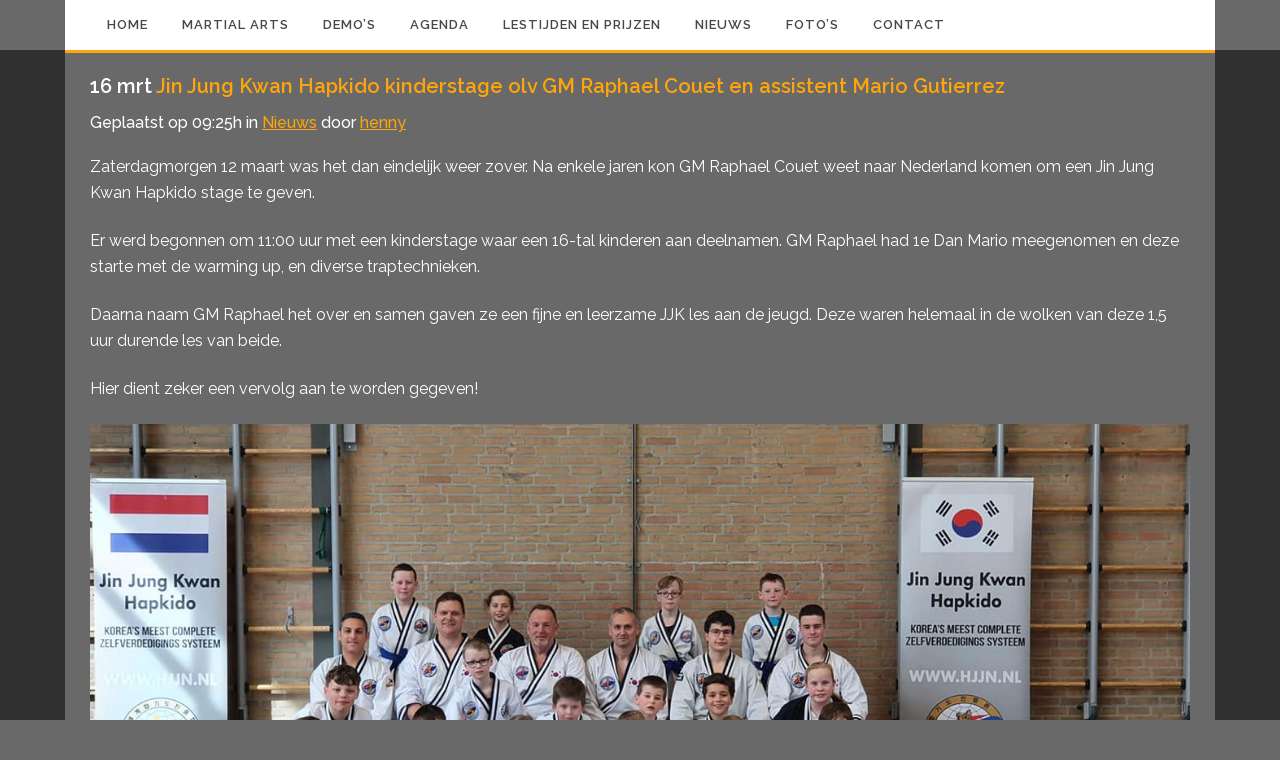

--- FILE ---
content_type: text/html; charset=UTF-8
request_url: https://www.hwarang-yangban.com/nieuws/jin-jung-kwan-hapkido-kinderstage-olv-gm-raphael-couet-en-assistent-mario-gutierrez/
body_size: 10329
content:
<!DOCTYPE html>
<html lang="nl">
<head>
	<meta charset="UTF-8" />
	
	<title>Jin Jung Kwan Hapkido kinderstage olv GM Raphael Couet en assistent Mario Gutierrez | Hwarang-Yangban</title>

	
			
						<meta name="viewport" content="width=device-width,initial-scale=1,user-scalable=no">
		
	<link rel="profile" href="http://gmpg.org/xfn/11" />
	<link rel="pingback" href="https://www.hwarang-yangban.com/xmlrpc.php" />
            <link rel="shortcut icon" type="image/x-icon" href="">
        <link rel="apple-touch-icon" href=""/>
    	<link href='//fonts.googleapis.com/css?family=Raleway:100,200,300,400,500,600,700,800,900,300italic,400italic,700italic' rel='stylesheet' type='text/css'>
<script type="application/javascript">var QodeAjaxUrl = "https://www.hwarang-yangban.com/wp-admin/admin-ajax.php"</script>
<!-- This site is optimized with the Yoast SEO plugin v12.3 - https://yoast.com/wordpress/plugins/seo/ -->
<meta name="robots" content="max-snippet:-1, max-image-preview:large, max-video-preview:-1"/>
<link rel="canonical" href="https://www.hwarang-yangban.com/nieuws/jin-jung-kwan-hapkido-kinderstage-olv-gm-raphael-couet-en-assistent-mario-gutierrez/" />
<meta property="og:locale" content="nl_NL" />
<meta property="og:type" content="article" />
<meta property="og:title" content="Jin Jung Kwan Hapkido kinderstage olv GM Raphael Couet en assistent Mario Gutierrez | Hwarang-Yangban" />
<meta property="og:description" content="Zaterdagmorgen 12 maart was het dan eindelijk weer zover. Na enkele jaren kon GM Raphael Couet weet naar Nederland komen om een Jin Jung Kwan Hapkido stage te geven. Er werd begonnen om 11:00 uur met een kinderstage waar een 16-tal kinderen aan deelnamen. GM..." />
<meta property="og:url" content="https://www.hwarang-yangban.com/nieuws/jin-jung-kwan-hapkido-kinderstage-olv-gm-raphael-couet-en-assistent-mario-gutierrez/" />
<meta property="og:site_name" content="Hwarang-Yangban" />
<meta property="article:section" content="Nieuws" />
<meta property="article:published_time" content="2022-03-16T08:25:07+00:00" />
<meta property="og:image" content="https://www.hwarang-yangban.com/wp-content/uploads/Stage-GM-Raphael-maart-2022-kinderen.jpg" />
<meta property="og:image:secure_url" content="https://www.hwarang-yangban.com/wp-content/uploads/Stage-GM-Raphael-maart-2022-kinderen.jpg" />
<meta name="twitter:card" content="summary_large_image" />
<meta name="twitter:description" content="Zaterdagmorgen 12 maart was het dan eindelijk weer zover. Na enkele jaren kon GM Raphael Couet weet naar Nederland komen om een Jin Jung Kwan Hapkido stage te geven. Er werd begonnen om 11:00 uur met een kinderstage waar een 16-tal kinderen aan deelnamen. GM..." />
<meta name="twitter:title" content="Jin Jung Kwan Hapkido kinderstage olv GM Raphael Couet en assistent Mario Gutierrez | Hwarang-Yangban" />
<meta name="twitter:image" content="https://www.hwarang-yangban.com/wp-content/uploads/Stage-GM-Raphael-maart-2022-kinderen.jpg" />
<script type='application/ld+json' class='yoast-schema-graph yoast-schema-graph--main'>{"@context":"https://schema.org","@graph":[{"@type":"WebSite","@id":"https://www.hwarang-yangban.com/#website","url":"https://www.hwarang-yangban.com/","name":"Hwarang-Yangban","potentialAction":{"@type":"SearchAction","target":"https://www.hwarang-yangban.com/?s={search_term_string}","query-input":"required name=search_term_string"}},{"@type":"ImageObject","@id":"https://www.hwarang-yangban.com/nieuws/jin-jung-kwan-hapkido-kinderstage-olv-gm-raphael-couet-en-assistent-mario-gutierrez/#primaryimage","url":"https://www.hwarang-yangban.com/wp-content/uploads/Stage-GM-Raphael-maart-2022-kinderen.jpg","width":1352,"height":640},{"@type":"WebPage","@id":"https://www.hwarang-yangban.com/nieuws/jin-jung-kwan-hapkido-kinderstage-olv-gm-raphael-couet-en-assistent-mario-gutierrez/#webpage","url":"https://www.hwarang-yangban.com/nieuws/jin-jung-kwan-hapkido-kinderstage-olv-gm-raphael-couet-en-assistent-mario-gutierrez/","inLanguage":"nl","name":"Jin Jung Kwan Hapkido kinderstage olv GM Raphael Couet en assistent Mario Gutierrez | Hwarang-Yangban","isPartOf":{"@id":"https://www.hwarang-yangban.com/#website"},"primaryImageOfPage":{"@id":"https://www.hwarang-yangban.com/nieuws/jin-jung-kwan-hapkido-kinderstage-olv-gm-raphael-couet-en-assistent-mario-gutierrez/#primaryimage"},"datePublished":"2022-03-16T08:25:07+00:00","dateModified":"2022-03-16T08:25:07+00:00","author":{"@id":"https://www.hwarang-yangban.com/#/schema/person/0e59137abb44d27e22f3a64e1aa4b515"}},{"@type":["Person"],"@id":"https://www.hwarang-yangban.com/#/schema/person/0e59137abb44d27e22f3a64e1aa4b515","name":"henny","image":{"@type":"ImageObject","@id":"https://www.hwarang-yangban.com/#authorlogo","url":"https://secure.gravatar.com/avatar/9be0dcec555581845bc46d5493370a95?s=96&d=mm&r=g","caption":"henny"},"sameAs":[]}]}</script>
<!-- / Yoast SEO plugin. -->

<link rel='dns-prefetch' href='//s.w.org' />
<link rel="alternate" type="application/rss+xml" title="Hwarang-Yangban &raquo; Feed" href="https://www.hwarang-yangban.com/feed/" />
<link rel="alternate" type="application/rss+xml" title="Hwarang-Yangban &raquo; Reactiesfeed" href="https://www.hwarang-yangban.com/comments/feed/" />
		<!-- This site uses the Google Analytics by MonsterInsights plugin v8.10.1 - Using Analytics tracking - https://www.monsterinsights.com/ -->
							<script
				src="//www.googletagmanager.com/gtag/js?id=G-SXMCZBSG39"  data-cfasync="false" data-wpfc-render="false" type="text/javascript" async></script>
			<script data-cfasync="false" data-wpfc-render="false" type="text/javascript">
				var mi_version = '8.10.1';
				var mi_track_user = true;
				var mi_no_track_reason = '';
				
								var disableStrs = [
										'ga-disable-G-SXMCZBSG39',
														];

				/* Function to detect opted out users */
				function __gtagTrackerIsOptedOut() {
					for (var index = 0; index < disableStrs.length; index++) {
						if (document.cookie.indexOf(disableStrs[index] + '=true') > -1) {
							return true;
						}
					}

					return false;
				}

				/* Disable tracking if the opt-out cookie exists. */
				if (__gtagTrackerIsOptedOut()) {
					for (var index = 0; index < disableStrs.length; index++) {
						window[disableStrs[index]] = true;
					}
				}

				/* Opt-out function */
				function __gtagTrackerOptout() {
					for (var index = 0; index < disableStrs.length; index++) {
						document.cookie = disableStrs[index] + '=true; expires=Thu, 31 Dec 2099 23:59:59 UTC; path=/';
						window[disableStrs[index]] = true;
					}
				}

				if ('undefined' === typeof gaOptout) {
					function gaOptout() {
						__gtagTrackerOptout();
					}
				}
								window.dataLayer = window.dataLayer || [];

				window.MonsterInsightsDualTracker = {
					helpers: {},
					trackers: {},
				};
				if (mi_track_user) {
					function __gtagDataLayer() {
						dataLayer.push(arguments);
					}

					function __gtagTracker(type, name, parameters) {
						if (!parameters) {
							parameters = {};
						}

						if (parameters.send_to) {
							__gtagDataLayer.apply(null, arguments);
							return;
						}

						if (type === 'event') {
														parameters.send_to = monsterinsights_frontend.v4_id;
							var hookName = name;
							if (typeof parameters['event_category'] !== 'undefined') {
								hookName = parameters['event_category'] + ':' + name;
							}

							if (typeof MonsterInsightsDualTracker.trackers[hookName] !== 'undefined') {
								MonsterInsightsDualTracker.trackers[hookName](parameters);
							} else {
								__gtagDataLayer('event', name, parameters);
							}
							
													} else {
							__gtagDataLayer.apply(null, arguments);
						}
					}

					__gtagTracker('js', new Date());
					__gtagTracker('set', {
						'developer_id.dZGIzZG': true,
											});
										__gtagTracker('config', 'G-SXMCZBSG39', {"forceSSL":"true","anonymize_ip":"true","link_attribution":"true"} );
															window.gtag = __gtagTracker;										(function () {
						/* https://developers.google.com/analytics/devguides/collection/analyticsjs/ */
						/* ga and __gaTracker compatibility shim. */
						var noopfn = function () {
							return null;
						};
						var newtracker = function () {
							return new Tracker();
						};
						var Tracker = function () {
							return null;
						};
						var p = Tracker.prototype;
						p.get = noopfn;
						p.set = noopfn;
						p.send = function () {
							var args = Array.prototype.slice.call(arguments);
							args.unshift('send');
							__gaTracker.apply(null, args);
						};
						var __gaTracker = function () {
							var len = arguments.length;
							if (len === 0) {
								return;
							}
							var f = arguments[len - 1];
							if (typeof f !== 'object' || f === null || typeof f.hitCallback !== 'function') {
								if ('send' === arguments[0]) {
									var hitConverted, hitObject = false, action;
									if ('event' === arguments[1]) {
										if ('undefined' !== typeof arguments[3]) {
											hitObject = {
												'eventAction': arguments[3],
												'eventCategory': arguments[2],
												'eventLabel': arguments[4],
												'value': arguments[5] ? arguments[5] : 1,
											}
										}
									}
									if ('pageview' === arguments[1]) {
										if ('undefined' !== typeof arguments[2]) {
											hitObject = {
												'eventAction': 'page_view',
												'page_path': arguments[2],
											}
										}
									}
									if (typeof arguments[2] === 'object') {
										hitObject = arguments[2];
									}
									if (typeof arguments[5] === 'object') {
										Object.assign(hitObject, arguments[5]);
									}
									if ('undefined' !== typeof arguments[1].hitType) {
										hitObject = arguments[1];
										if ('pageview' === hitObject.hitType) {
											hitObject.eventAction = 'page_view';
										}
									}
									if (hitObject) {
										action = 'timing' === arguments[1].hitType ? 'timing_complete' : hitObject.eventAction;
										hitConverted = mapArgs(hitObject);
										__gtagTracker('event', action, hitConverted);
									}
								}
								return;
							}

							function mapArgs(args) {
								var arg, hit = {};
								var gaMap = {
									'eventCategory': 'event_category',
									'eventAction': 'event_action',
									'eventLabel': 'event_label',
									'eventValue': 'event_value',
									'nonInteraction': 'non_interaction',
									'timingCategory': 'event_category',
									'timingVar': 'name',
									'timingValue': 'value',
									'timingLabel': 'event_label',
									'page': 'page_path',
									'location': 'page_location',
									'title': 'page_title',
								};
								for (arg in args) {
																		if (!(!args.hasOwnProperty(arg) || !gaMap.hasOwnProperty(arg))) {
										hit[gaMap[arg]] = args[arg];
									} else {
										hit[arg] = args[arg];
									}
								}
								return hit;
							}

							try {
								f.hitCallback();
							} catch (ex) {
							}
						};
						__gaTracker.create = newtracker;
						__gaTracker.getByName = newtracker;
						__gaTracker.getAll = function () {
							return [];
						};
						__gaTracker.remove = noopfn;
						__gaTracker.loaded = true;
						window['__gaTracker'] = __gaTracker;
					})();
									} else {
										console.log("");
					(function () {
						function __gtagTracker() {
							return null;
						}

						window['__gtagTracker'] = __gtagTracker;
						window['gtag'] = __gtagTracker;
					})();
									}
			</script>
				<!-- / Google Analytics by MonsterInsights -->
				<script type="text/javascript">
			window._wpemojiSettings = {"baseUrl":"https:\/\/s.w.org\/images\/core\/emoji\/11\/72x72\/","ext":".png","svgUrl":"https:\/\/s.w.org\/images\/core\/emoji\/11\/svg\/","svgExt":".svg","source":{"concatemoji":"https:\/\/www.hwarang-yangban.com\/wp-includes\/js\/wp-emoji-release.min.js?ver=4.9.28"}};
			!function(e,a,t){var n,r,o,i=a.createElement("canvas"),p=i.getContext&&i.getContext("2d");function s(e,t){var a=String.fromCharCode;p.clearRect(0,0,i.width,i.height),p.fillText(a.apply(this,e),0,0);e=i.toDataURL();return p.clearRect(0,0,i.width,i.height),p.fillText(a.apply(this,t),0,0),e===i.toDataURL()}function c(e){var t=a.createElement("script");t.src=e,t.defer=t.type="text/javascript",a.getElementsByTagName("head")[0].appendChild(t)}for(o=Array("flag","emoji"),t.supports={everything:!0,everythingExceptFlag:!0},r=0;r<o.length;r++)t.supports[o[r]]=function(e){if(!p||!p.fillText)return!1;switch(p.textBaseline="top",p.font="600 32px Arial",e){case"flag":return s([55356,56826,55356,56819],[55356,56826,8203,55356,56819])?!1:!s([55356,57332,56128,56423,56128,56418,56128,56421,56128,56430,56128,56423,56128,56447],[55356,57332,8203,56128,56423,8203,56128,56418,8203,56128,56421,8203,56128,56430,8203,56128,56423,8203,56128,56447]);case"emoji":return!s([55358,56760,9792,65039],[55358,56760,8203,9792,65039])}return!1}(o[r]),t.supports.everything=t.supports.everything&&t.supports[o[r]],"flag"!==o[r]&&(t.supports.everythingExceptFlag=t.supports.everythingExceptFlag&&t.supports[o[r]]);t.supports.everythingExceptFlag=t.supports.everythingExceptFlag&&!t.supports.flag,t.DOMReady=!1,t.readyCallback=function(){t.DOMReady=!0},t.supports.everything||(n=function(){t.readyCallback()},a.addEventListener?(a.addEventListener("DOMContentLoaded",n,!1),e.addEventListener("load",n,!1)):(e.attachEvent("onload",n),a.attachEvent("onreadystatechange",function(){"complete"===a.readyState&&t.readyCallback()})),(n=t.source||{}).concatemoji?c(n.concatemoji):n.wpemoji&&n.twemoji&&(c(n.twemoji),c(n.wpemoji)))}(window,document,window._wpemojiSettings);
		</script>
		<style type="text/css">
img.wp-smiley,
img.emoji {
	display: inline !important;
	border: none !important;
	box-shadow: none !important;
	height: 1em !important;
	width: 1em !important;
	margin: 0 .07em !important;
	vertical-align: -0.1em !important;
	background: none !important;
	padding: 0 !important;
}
</style>
<link rel='stylesheet' id='contact-form-7-css'  href='https://www.hwarang-yangban.com/wp-content/plugins/contact-form-7/includes/css/styles.css?ver=5.1.9' type='text/css' media='all' />
<link rel='stylesheet' id='rs-plugin-settings-css'  href='https://www.hwarang-yangban.com/wp-content/plugins/revslider/public/assets/css/settings.css?ver=5.4.8' type='text/css' media='all' />
<style id='rs-plugin-settings-inline-css' type='text/css'>
#rs-demo-id {}
</style>
<link rel='stylesheet' id='sidebar-login-css'  href='https://www.hwarang-yangban.com/wp-content/plugins/sidebar-login/assets/css/sidebar-login.css?ver=2.7.3' type='text/css' media='all' />
<link rel='stylesheet' id='default_style-css'  href='https://www.hwarang-yangban.com/wp-content/themes/hwarang/style.css?ver=4.9.28' type='text/css' media='all' />
<link rel='stylesheet' id='qode_font_awesome-css'  href='https://www.hwarang-yangban.com/wp-content/themes/hwarang/css/font-awesome/css/font-awesome.min.css?ver=4.9.28' type='text/css' media='all' />
<link rel='stylesheet' id='qode_font_elegant-css'  href='https://www.hwarang-yangban.com/wp-content/themes/hwarang/css/elegant-icons/style.min.css?ver=4.9.28' type='text/css' media='all' />
<link rel='stylesheet' id='qode_linea_icons-css'  href='https://www.hwarang-yangban.com/wp-content/themes/hwarang/css/linea-icons/style.css?ver=4.9.28' type='text/css' media='all' />
<link rel='stylesheet' id='qode_dripicons-css'  href='https://www.hwarang-yangban.com/wp-content/themes/hwarang/css/dripicons/dripicons.css?ver=4.9.28' type='text/css' media='all' />
<link rel='stylesheet' id='stylesheet-css'  href='https://www.hwarang-yangban.com/wp-content/themes/hwarang/css/stylesheet.min.css?ver=4.9.28' type='text/css' media='all' />
<style id='stylesheet-inline-css' type='text/css'>
   .postid-5707.disabled_footer_top .footer_top_holder, .postid-5707.disabled_footer_bottom .footer_bottom_holder { display: none;}


</style>
<link rel='stylesheet' id='qode_print-css'  href='https://www.hwarang-yangban.com/wp-content/themes/hwarang/css/print.css?ver=4.9.28' type='text/css' media='all' />
<link rel='stylesheet' id='mac_stylesheet-css'  href='https://www.hwarang-yangban.com/wp-content/themes/hwarang/css/mac_stylesheet.css?ver=4.9.28' type='text/css' media='all' />
<link rel='stylesheet' id='webkit-css'  href='https://www.hwarang-yangban.com/wp-content/themes/hwarang/css/webkit_stylesheet.css?ver=4.9.28' type='text/css' media='all' />
<link rel='stylesheet' id='style_dynamic-css'  href='https://www.hwarang-yangban.com/wp-content/themes/hwarang/css/style_dynamic.css?ver=1539603599' type='text/css' media='all' />
<link rel='stylesheet' id='responsive-css'  href='https://www.hwarang-yangban.com/wp-content/themes/hwarang/css/responsive.min.css?ver=4.9.28' type='text/css' media='all' />
<link rel='stylesheet' id='style_dynamic_responsive-css'  href='https://www.hwarang-yangban.com/wp-content/themes/hwarang/css/style_dynamic_responsive.css?ver=1539603599' type='text/css' media='all' />
<link rel='stylesheet' id='js_composer_front-css'  href='https://www.hwarang-yangban.com/wp-content/plugins/js_composer/assets/css/js_composer.min.css?ver=5.6' type='text/css' media='all' />
<link rel='stylesheet' id='custom_css-css'  href='https://www.hwarang-yangban.com/wp-content/themes/hwarang/css/custom_css.css?ver=1539603600' type='text/css' media='all' />
<link rel='stylesheet' id='childstyle-css'  href='https://www.hwarang-yangban.com/wp-content/themes/hwarang-child/style.css?ver=4.9.28' type='text/css' media='all' />
<script type='text/javascript' src='https://www.hwarang-yangban.com/wp-content/plugins/google-analytics-for-wordpress/assets/js/frontend-gtag.min.js?ver=8.10.1'></script>
<script data-cfasync="false" data-wpfc-render="false" type="text/javascript" id='monsterinsights-frontend-script-js-extra'>/* <![CDATA[ */
var monsterinsights_frontend = {"js_events_tracking":"true","download_extensions":"doc,pdf,ppt,zip,xls,docx,pptx,xlsx","inbound_paths":"[{\"path\":\"\\\/go\\\/\",\"label\":\"affiliate\"},{\"path\":\"\\\/recommend\\\/\",\"label\":\"affiliate\"}]","home_url":"https:\/\/www.hwarang-yangban.com","hash_tracking":"false","ua":"","v4_id":"G-SXMCZBSG39"};/* ]]> */
</script>
<script type='text/javascript' src='https://www.hwarang-yangban.com/wp-includes/js/jquery/jquery.js?ver=1.12.4'></script>
<script type='text/javascript' src='https://www.hwarang-yangban.com/wp-includes/js/jquery/jquery-migrate.min.js?ver=1.4.1'></script>
<script type='text/javascript' src='https://www.hwarang-yangban.com/wp-content/plugins/revslider/public/assets/js/jquery.themepunch.tools.min.js?ver=5.4.8'></script>
<script type='text/javascript' src='https://www.hwarang-yangban.com/wp-content/plugins/revslider/public/assets/js/jquery.themepunch.revolution.min.js?ver=5.4.8'></script>
<script type='text/javascript' src='https://www.hwarang-yangban.com/wp-content/plugins/sidebar-login/assets/js/jquery.blockUI.min.js?ver=2.70'></script>
<script type='text/javascript'>
/* <![CDATA[ */
var sidebar_login_params = {"ajax_url":"https:\/\/www.hwarang-yangban.com\/wp-admin\/admin-ajax.php","force_ssl_admin":"1","is_ssl":"1","i18n_username_required":"Voer uw gebruikersnaam in","i18n_password_required":"Voer uw wachtwoord in","error_class":"sidebar_login_error"};
/* ]]> */
</script>
<script type='text/javascript' src='https://www.hwarang-yangban.com/wp-content/plugins/sidebar-login/assets/js/sidebar-login.min.js?ver=2.7.3'></script>
<link rel='https://api.w.org/' href='https://www.hwarang-yangban.com/wp-json/' />
<link rel="EditURI" type="application/rsd+xml" title="RSD" href="https://www.hwarang-yangban.com/xmlrpc.php?rsd" />
<link rel="wlwmanifest" type="application/wlwmanifest+xml" href="https://www.hwarang-yangban.com/wp-includes/wlwmanifest.xml" /> 
<meta name="generator" content="WordPress 4.9.28" />
<link rel='shortlink' href='https://www.hwarang-yangban.com/?p=5707' />
<link rel="alternate" type="application/json+oembed" href="https://www.hwarang-yangban.com/wp-json/oembed/1.0/embed?url=https%3A%2F%2Fwww.hwarang-yangban.com%2Fnieuws%2Fjin-jung-kwan-hapkido-kinderstage-olv-gm-raphael-couet-en-assistent-mario-gutierrez%2F" />
<link rel="alternate" type="text/xml+oembed" href="https://www.hwarang-yangban.com/wp-json/oembed/1.0/embed?url=https%3A%2F%2Fwww.hwarang-yangban.com%2Fnieuws%2Fjin-jung-kwan-hapkido-kinderstage-olv-gm-raphael-couet-en-assistent-mario-gutierrez%2F&#038;format=xml" />
<!-- Global site tag (gtag.js) - Google Analytics -->
<script async src="https://www.googletagmanager.com/gtag/js?id=UA-15775351-9"></script>
<script>
  window.dataLayer = window.dataLayer || [];
  function gtag(){dataLayer.push(arguments);}
  gtag('js', new Date());

  gtag('config', 'UA-15775351-9', {'anonymize_ip': true });
</script><!-- <meta name="NextGEN" version="3.3.5" /> -->
<meta name="generator" content="Powered by WPBakery Page Builder - drag and drop page builder for WordPress."/>
<!--[if lte IE 9]><link rel="stylesheet" type="text/css" href="https://www.hwarang-yangban.com/wp-content/plugins/js_composer/assets/css/vc_lte_ie9.min.css" media="screen"><![endif]--><meta name="generator" content="Powered by Slider Revolution 5.4.8 - responsive, Mobile-Friendly Slider Plugin for WordPress with comfortable drag and drop interface." />
<script type="text/javascript">function setREVStartSize(e){									
						try{ e.c=jQuery(e.c);var i=jQuery(window).width(),t=9999,r=0,n=0,l=0,f=0,s=0,h=0;
							if(e.responsiveLevels&&(jQuery.each(e.responsiveLevels,function(e,f){f>i&&(t=r=f,l=e),i>f&&f>r&&(r=f,n=e)}),t>r&&(l=n)),f=e.gridheight[l]||e.gridheight[0]||e.gridheight,s=e.gridwidth[l]||e.gridwidth[0]||e.gridwidth,h=i/s,h=h>1?1:h,f=Math.round(h*f),"fullscreen"==e.sliderLayout){var u=(e.c.width(),jQuery(window).height());if(void 0!=e.fullScreenOffsetContainer){var c=e.fullScreenOffsetContainer.split(",");if (c) jQuery.each(c,function(e,i){u=jQuery(i).length>0?u-jQuery(i).outerHeight(!0):u}),e.fullScreenOffset.split("%").length>1&&void 0!=e.fullScreenOffset&&e.fullScreenOffset.length>0?u-=jQuery(window).height()*parseInt(e.fullScreenOffset,0)/100:void 0!=e.fullScreenOffset&&e.fullScreenOffset.length>0&&(u-=parseInt(e.fullScreenOffset,0))}f=u}else void 0!=e.minHeight&&f<e.minHeight&&(f=e.minHeight);e.c.closest(".rev_slider_wrapper").css({height:f})					
						}catch(d){console.log("Failure at Presize of Slider:"+d)}						
					};</script>
<noscript><style type="text/css"> .wpb_animate_when_almost_visible { opacity: 1; }</style></noscript></head>

<body class="post-template-default single single-post postid-5707 single-format-standard  boxed qode-title-hidden qode-child-theme-ver-1.0.0 qode-theme-ver-16.8 qode-theme-hwarang qode_header_in_grid wpb-js-composer js-comp-ver-5.6 vc_responsive" itemscope itemtype="http://schema.org/WebPage">


<div class="wrapper">
	<div class="wrapper_inner">

    
    <!-- Google Analytics start -->
        <!-- Google Analytics end -->

	<header class=" scroll_header_top_area  fixed scrolled_not_transparent with_border with_hover_bg_color menu_position_left page_header">
	<div class="header_inner clearfix">
				<div class="header_top_bottom_holder">
			
			<div class="header_bottom clearfix" style='' >
								<div class="container">
					<div class="container_inner clearfix">
																				<div class="header_inner_left">
																	<div class="mobile_menu_button">
		<span>
			<i class="qode_icon_font_awesome fa fa-bars " ></i>		</span>
	</div>
								<div class="logo_wrapper" >
	<div class="q_logo">
		<a itemprop="url" href="https://www.hwarang-yangban.com/" >
             <img itemprop="image" class="normal" src="https://www.hwarang-yangban.com/wp-content/themes/hwarang/img/logo.png" alt="Logo"/> 			 <img itemprop="image" class="light" src="https://www.hwarang-yangban.com/wp-content/themes/hwarang/img/logo.png" alt="Logo"/> 			 <img itemprop="image" class="dark" src="https://www.hwarang-yangban.com/wp-content/themes/hwarang/img/logo_black.png" alt="Logo"/> 			 <img itemprop="image" class="sticky" src="https://www.hwarang-yangban.com/wp-content/themes/hwarang/img/logo_black.png" alt="Logo"/> 			 <img itemprop="image" class="mobile" src="https://www.hwarang-yangban.com/wp-content/themes/hwarang/img/logo.png" alt="Logo"/> 					</a>
	</div>
	</div>															</div>
															<div class="header_inner_right">
									<div class="side_menu_button_wrapper right">
																														<div class="side_menu_button">
																																											</div>
									</div>
								</div>
							
							
							<nav class="main_menu drop_down left">
								<ul id="menu-menu-1" class=""><li id="nav-menu-item-8" class="menu-item menu-item-type-post_type menu-item-object-page menu-item-home  narrow"><a href="https://www.hwarang-yangban.com/" class=""><i class="menu_icon blank fa"></i><span>Home</span><span class="plus"></span></a></li>
<li id="nav-menu-item-515" class="menu-item menu-item-type-post_type menu-item-object-page menu-item-has-children  has_sub narrow"><a href="https://www.hwarang-yangban.com/martial-arts/" class=""><i class="menu_icon blank fa"></i><span>Martial Arts</span><span class="plus"></span></a>
<div class="second"><div class="inner"><ul>
	<li id="nav-menu-item-516" class="menu-item menu-item-type-post_type menu-item-object-page menu-item-has-children sub"><a href="https://www.hwarang-yangban.com/martial-arts/taekwondo/" class=""><i class="menu_icon blank fa"></i><span>Taekwondo</span><span class="plus"></span><i class="q_menu_arrow fa fa-angle-right"></i></a>
	<ul>
		<li id="nav-menu-item-518" class="menu-item menu-item-type-post_type menu-item-object-page "><a href="https://www.hwarang-yangban.com/martial-arts/taekwondo/" class=""><i class="menu_icon blank fa"></i><span>Wat is Taekwondo?</span><span class="plus"></span></a></li>
		<li id="nav-menu-item-517" class="menu-item menu-item-type-post_type menu-item-object-page "><a href="https://www.hwarang-yangban.com/martial-arts/taekwondo/geschiedenis/" class=""><i class="menu_icon blank fa"></i><span>Geschiedenis</span><span class="plus"></span></a></li>
		<li id="nav-menu-item-537" class="menu-item menu-item-type-post_type menu-item-object-page "><a href="https://www.hwarang-yangban.com/martial-arts/taekwondo/hoofdtrainer/" class=""><i class="menu_icon blank fa"></i><span>Hoofdtrainer</span><span class="plus"></span></a></li>
		<li id="nav-menu-item-540" class="menu-item menu-item-type-post_type menu-item-object-page "><a href="https://www.hwarang-yangban.com/martial-arts/taekwondo/assistent-trainers/" class=""><i class="menu_icon blank fa"></i><span>Assistent trainers</span><span class="plus"></span></a></li>
		<li id="nav-menu-item-547" class="menu-item menu-item-type-post_type menu-item-object-page "><a href="https://www.hwarang-yangban.com/martial-arts/taekwondo/dangraadhouder-galerij/" class=""><i class="menu_icon blank fa"></i><span>DangraadHouders</span><span class="plus"></span></a></li>
		<li id="nav-menu-item-560" class="menu-item menu-item-type-post_type menu-item-object-page "><a href="https://www.hwarang-yangban.com/martial-arts/taekwondo/wedstrijd-resultaten/" class=""><i class="menu_icon blank fa"></i><span>Wedstrijd resultaten</span><span class="plus"></span></a></li>
		<li id="nav-menu-item-563" class="menu-item menu-item-type-post_type menu-item-object-page "><a href="https://www.hwarang-yangban.com/martial-arts/taekwondo/examen-kandidaten/" class=""><i class="menu_icon blank fa"></i><span>Examen kandidaten</span><span class="plus"></span></a></li>
		<li id="nav-menu-item-575" class="menu-item menu-item-type-post_type menu-item-object-page "><a href="https://www.hwarang-yangban.com/martial-arts/taekwondo/theorie/" class=""><i class="menu_icon blank fa"></i><span>Theorie</span><span class="plus"></span></a></li>
	</ul>
</li>
	<li id="nav-menu-item-581" class="menu-item menu-item-type-post_type menu-item-object-page menu-item-has-children sub"><a href="https://www.hwarang-yangban.com/martial-arts/jin-jung-kwan-hapkido/" class=""><i class="menu_icon blank fa"></i><span>Jin Jung Kwan Hapkido</span><span class="plus"></span><i class="q_menu_arrow fa fa-angle-right"></i></a>
	<ul>
		<li id="nav-menu-item-643" class="menu-item menu-item-type-post_type menu-item-object-page "><a href="https://www.hwarang-yangban.com/martial-arts/jin-jung-kwan-hapkido/wat-is-hapkido/" class=""><i class="menu_icon blank fa"></i><span>Wat is Hapkido?</span><span class="plus"></span></a></li>
		<li id="nav-menu-item-642" class="menu-item menu-item-type-post_type menu-item-object-page "><a href="https://www.hwarang-yangban.com/martial-arts/jin-jung-kwan-hapkido/jin-jung-kwan/" class=""><i class="menu_icon blank fa"></i><span>Jin Jung Kwan</span><span class="plus"></span></a></li>
		<li id="nav-menu-item-641" class="menu-item menu-item-type-post_type menu-item-object-page "><a href="https://www.hwarang-yangban.com/martial-arts/jin-jung-kwan-hapkido/hoofdtrainer/" class=""><i class="menu_icon blank fa"></i><span>Hoofdtrainer</span><span class="plus"></span></a></li>
		<li id="nav-menu-item-640" class="menu-item menu-item-type-post_type menu-item-object-page "><a href="https://www.hwarang-yangban.com/martial-arts/jin-jung-kwan-hapkido/assistent-trainers/" class=""><i class="menu_icon blank fa"></i><span>Assistent trainers</span><span class="plus"></span></a></li>
		<li id="nav-menu-item-639" class="menu-item menu-item-type-post_type menu-item-object-page "><a href="https://www.hwarang-yangban.com/martial-arts/jin-jung-kwan-hapkido/dangraadhouder-galerij/" class=""><i class="menu_icon blank fa"></i><span>DangraadHouders</span><span class="plus"></span></a></li>
		<li id="nav-menu-item-638" class="menu-item menu-item-type-post_type menu-item-object-page "><a href="https://www.hwarang-yangban.com/martial-arts/jin-jung-kwan-hapkido/wedstrijd-resultaten/" class=""><i class="menu_icon blank fa"></i><span>Wedstrijd resultaten</span><span class="plus"></span></a></li>
		<li id="nav-menu-item-637" class="menu-item menu-item-type-post_type menu-item-object-page "><a href="https://www.hwarang-yangban.com/martial-arts/jin-jung-kwan-hapkido/examen-kandidaten/" class=""><i class="menu_icon blank fa"></i><span>Examen kandidaten</span><span class="plus"></span></a></li>
		<li id="nav-menu-item-636" class="menu-item menu-item-type-post_type menu-item-object-page "><a href="https://www.hwarang-yangban.com/martial-arts/jin-jung-kwan-hapkido/theorie-huishoudelijk-reglement/" class=""><i class="menu_icon blank fa"></i><span>Theorie &#8211; Reglement</span><span class="plus"></span></a></li>
	</ul>
</li>
	<li id="nav-menu-item-668" class="menu-item menu-item-type-post_type menu-item-object-page menu-item-has-children sub"><a href="https://www.hwarang-yangban.com/kyusho-jitsu/" class=""><i class="menu_icon blank fa"></i><span>Kyusho Jitsu</span><span class="plus"></span><i class="q_menu_arrow fa fa-angle-right"></i></a>
	<ul>
		<li id="nav-menu-item-671" class="menu-item menu-item-type-post_type menu-item-object-page "><a href="https://www.hwarang-yangban.com/kyusho-jitsu/wat-is-kyusho/" class=""><i class="menu_icon blank fa"></i><span>Wat is Kyusho?</span><span class="plus"></span></a></li>
		<li id="nav-menu-item-669" class="menu-item menu-item-type-post_type menu-item-object-page "><a href="https://www.hwarang-yangban.com/kyusho-jitsu/hoofdtrainer/" class=""><i class="menu_icon blank fa"></i><span>Hoofdtrainer</span><span class="plus"></span></a></li>
		<li id="nav-menu-item-670" class="menu-item menu-item-type-post_type menu-item-object-page "><a href="https://www.hwarang-yangban.com/kyusho-jitsu/assistent-trainers/" class=""><i class="menu_icon blank fa"></i><span>Assistent trainers</span><span class="plus"></span></a></li>
	</ul>
</li>
</ul></div></div>
</li>
<li id="nav-menu-item-675" class="menu-item menu-item-type-custom menu-item-object-custom menu-item-has-children  has_sub narrow"><a href="#" class=""><i class="menu_icon blank fa"></i><span>Demo&#8217;s</span><span class="plus"></span></a>
<div class="second"><div class="inner"><ul>
	<li id="nav-menu-item-676" class="menu-item menu-item-type-post_type menu-item-object-page "><a href="https://www.hwarang-yangban.com/sky-is-the-limit/" class=""><i class="menu_icon blank fa"></i><span>Sky is the Limit</span><span class="plus"></span></a></li>
</ul></div></div>
</li>
<li id="nav-menu-item-683" class="menu-item menu-item-type-post_type menu-item-object-page  narrow"><a href="https://www.hwarang-yangban.com/agenda/" class=""><i class="menu_icon blank fa"></i><span>Agenda</span><span class="plus"></span></a></li>
<li id="nav-menu-item-689" class="menu-item menu-item-type-post_type menu-item-object-page  narrow"><a href="https://www.hwarang-yangban.com/lestijden-prijzen/" class=""><i class="menu_icon blank fa"></i><span>Lestijden en prijzen</span><span class="plus"></span></a></li>
<li id="nav-menu-item-67" class="menu-item menu-item-type-post_type menu-item-object-page  narrow"><a href="https://www.hwarang-yangban.com/nieuws/" class=""><i class="menu_icon blank fa"></i><span>Nieuws</span><span class="plus"></span></a></li>
<li id="nav-menu-item-484" class="menu-item menu-item-type-post_type menu-item-object-page  narrow"><a href="https://www.hwarang-yangban.com/fotos/" class=""><i class="menu_icon blank fa"></i><span>Foto&#8217;s</span><span class="plus"></span></a></li>
<li id="nav-menu-item-40" class="menu-item menu-item-type-post_type menu-item-object-page  narrow"><a href="https://www.hwarang-yangban.com/contact/" class=""><i class="menu_icon blank fa"></i><span>Contact</span><span class="plus"></span></a></li>
</ul>							</nav>
														<nav class="mobile_menu">
	<ul id="menu-menu-2" class=""><li id="mobile-menu-item-8" class="menu-item menu-item-type-post_type menu-item-object-page menu-item-home "><a href="https://www.hwarang-yangban.com/" class=""><span>Home</span></a><span class="mobile_arrow"><i class="fa fa-angle-right"></i><i class="fa fa-angle-down"></i></span></li>
<li id="mobile-menu-item-515" class="menu-item menu-item-type-post_type menu-item-object-page menu-item-has-children  has_sub"><a href="https://www.hwarang-yangban.com/martial-arts/" class=""><span>Martial Arts</span></a><span class="mobile_arrow"><i class="fa fa-angle-right"></i><i class="fa fa-angle-down"></i></span>
<ul class="sub_menu">
	<li id="mobile-menu-item-516" class="menu-item menu-item-type-post_type menu-item-object-page menu-item-has-children  has_sub"><a href="https://www.hwarang-yangban.com/martial-arts/taekwondo/" class=""><span>Taekwondo</span></a><span class="mobile_arrow"><i class="fa fa-angle-right"></i><i class="fa fa-angle-down"></i></span>
	<ul class="sub_menu">
		<li id="mobile-menu-item-518" class="menu-item menu-item-type-post_type menu-item-object-page "><a href="https://www.hwarang-yangban.com/martial-arts/taekwondo/" class=""><span>Wat is Taekwondo?</span></a><span class="mobile_arrow"><i class="fa fa-angle-right"></i><i class="fa fa-angle-down"></i></span></li>
		<li id="mobile-menu-item-517" class="menu-item menu-item-type-post_type menu-item-object-page "><a href="https://www.hwarang-yangban.com/martial-arts/taekwondo/geschiedenis/" class=""><span>Geschiedenis</span></a><span class="mobile_arrow"><i class="fa fa-angle-right"></i><i class="fa fa-angle-down"></i></span></li>
		<li id="mobile-menu-item-537" class="menu-item menu-item-type-post_type menu-item-object-page "><a href="https://www.hwarang-yangban.com/martial-arts/taekwondo/hoofdtrainer/" class=""><span>Hoofdtrainer</span></a><span class="mobile_arrow"><i class="fa fa-angle-right"></i><i class="fa fa-angle-down"></i></span></li>
		<li id="mobile-menu-item-540" class="menu-item menu-item-type-post_type menu-item-object-page "><a href="https://www.hwarang-yangban.com/martial-arts/taekwondo/assistent-trainers/" class=""><span>Assistent trainers</span></a><span class="mobile_arrow"><i class="fa fa-angle-right"></i><i class="fa fa-angle-down"></i></span></li>
		<li id="mobile-menu-item-547" class="menu-item menu-item-type-post_type menu-item-object-page "><a href="https://www.hwarang-yangban.com/martial-arts/taekwondo/dangraadhouder-galerij/" class=""><span>DangraadHouders</span></a><span class="mobile_arrow"><i class="fa fa-angle-right"></i><i class="fa fa-angle-down"></i></span></li>
		<li id="mobile-menu-item-560" class="menu-item menu-item-type-post_type menu-item-object-page "><a href="https://www.hwarang-yangban.com/martial-arts/taekwondo/wedstrijd-resultaten/" class=""><span>Wedstrijd resultaten</span></a><span class="mobile_arrow"><i class="fa fa-angle-right"></i><i class="fa fa-angle-down"></i></span></li>
		<li id="mobile-menu-item-563" class="menu-item menu-item-type-post_type menu-item-object-page "><a href="https://www.hwarang-yangban.com/martial-arts/taekwondo/examen-kandidaten/" class=""><span>Examen kandidaten</span></a><span class="mobile_arrow"><i class="fa fa-angle-right"></i><i class="fa fa-angle-down"></i></span></li>
		<li id="mobile-menu-item-575" class="menu-item menu-item-type-post_type menu-item-object-page "><a href="https://www.hwarang-yangban.com/martial-arts/taekwondo/theorie/" class=""><span>Theorie</span></a><span class="mobile_arrow"><i class="fa fa-angle-right"></i><i class="fa fa-angle-down"></i></span></li>
	</ul>
</li>
	<li id="mobile-menu-item-581" class="menu-item menu-item-type-post_type menu-item-object-page menu-item-has-children  has_sub"><a href="https://www.hwarang-yangban.com/martial-arts/jin-jung-kwan-hapkido/" class=""><span>Jin Jung Kwan Hapkido</span></a><span class="mobile_arrow"><i class="fa fa-angle-right"></i><i class="fa fa-angle-down"></i></span>
	<ul class="sub_menu">
		<li id="mobile-menu-item-643" class="menu-item menu-item-type-post_type menu-item-object-page "><a href="https://www.hwarang-yangban.com/martial-arts/jin-jung-kwan-hapkido/wat-is-hapkido/" class=""><span>Wat is Hapkido?</span></a><span class="mobile_arrow"><i class="fa fa-angle-right"></i><i class="fa fa-angle-down"></i></span></li>
		<li id="mobile-menu-item-642" class="menu-item menu-item-type-post_type menu-item-object-page "><a href="https://www.hwarang-yangban.com/martial-arts/jin-jung-kwan-hapkido/jin-jung-kwan/" class=""><span>Jin Jung Kwan</span></a><span class="mobile_arrow"><i class="fa fa-angle-right"></i><i class="fa fa-angle-down"></i></span></li>
		<li id="mobile-menu-item-641" class="menu-item menu-item-type-post_type menu-item-object-page "><a href="https://www.hwarang-yangban.com/martial-arts/jin-jung-kwan-hapkido/hoofdtrainer/" class=""><span>Hoofdtrainer</span></a><span class="mobile_arrow"><i class="fa fa-angle-right"></i><i class="fa fa-angle-down"></i></span></li>
		<li id="mobile-menu-item-640" class="menu-item menu-item-type-post_type menu-item-object-page "><a href="https://www.hwarang-yangban.com/martial-arts/jin-jung-kwan-hapkido/assistent-trainers/" class=""><span>Assistent trainers</span></a><span class="mobile_arrow"><i class="fa fa-angle-right"></i><i class="fa fa-angle-down"></i></span></li>
		<li id="mobile-menu-item-639" class="menu-item menu-item-type-post_type menu-item-object-page "><a href="https://www.hwarang-yangban.com/martial-arts/jin-jung-kwan-hapkido/dangraadhouder-galerij/" class=""><span>DangraadHouders</span></a><span class="mobile_arrow"><i class="fa fa-angle-right"></i><i class="fa fa-angle-down"></i></span></li>
		<li id="mobile-menu-item-638" class="menu-item menu-item-type-post_type menu-item-object-page "><a href="https://www.hwarang-yangban.com/martial-arts/jin-jung-kwan-hapkido/wedstrijd-resultaten/" class=""><span>Wedstrijd resultaten</span></a><span class="mobile_arrow"><i class="fa fa-angle-right"></i><i class="fa fa-angle-down"></i></span></li>
		<li id="mobile-menu-item-637" class="menu-item menu-item-type-post_type menu-item-object-page "><a href="https://www.hwarang-yangban.com/martial-arts/jin-jung-kwan-hapkido/examen-kandidaten/" class=""><span>Examen kandidaten</span></a><span class="mobile_arrow"><i class="fa fa-angle-right"></i><i class="fa fa-angle-down"></i></span></li>
		<li id="mobile-menu-item-636" class="menu-item menu-item-type-post_type menu-item-object-page "><a href="https://www.hwarang-yangban.com/martial-arts/jin-jung-kwan-hapkido/theorie-huishoudelijk-reglement/" class=""><span>Theorie &#8211; Reglement</span></a><span class="mobile_arrow"><i class="fa fa-angle-right"></i><i class="fa fa-angle-down"></i></span></li>
	</ul>
</li>
	<li id="mobile-menu-item-668" class="menu-item menu-item-type-post_type menu-item-object-page menu-item-has-children  has_sub"><a href="https://www.hwarang-yangban.com/kyusho-jitsu/" class=""><span>Kyusho Jitsu</span></a><span class="mobile_arrow"><i class="fa fa-angle-right"></i><i class="fa fa-angle-down"></i></span>
	<ul class="sub_menu">
		<li id="mobile-menu-item-671" class="menu-item menu-item-type-post_type menu-item-object-page "><a href="https://www.hwarang-yangban.com/kyusho-jitsu/wat-is-kyusho/" class=""><span>Wat is Kyusho?</span></a><span class="mobile_arrow"><i class="fa fa-angle-right"></i><i class="fa fa-angle-down"></i></span></li>
		<li id="mobile-menu-item-669" class="menu-item menu-item-type-post_type menu-item-object-page "><a href="https://www.hwarang-yangban.com/kyusho-jitsu/hoofdtrainer/" class=""><span>Hoofdtrainer</span></a><span class="mobile_arrow"><i class="fa fa-angle-right"></i><i class="fa fa-angle-down"></i></span></li>
		<li id="mobile-menu-item-670" class="menu-item menu-item-type-post_type menu-item-object-page "><a href="https://www.hwarang-yangban.com/kyusho-jitsu/assistent-trainers/" class=""><span>Assistent trainers</span></a><span class="mobile_arrow"><i class="fa fa-angle-right"></i><i class="fa fa-angle-down"></i></span></li>
	</ul>
</li>
</ul>
</li>
<li id="mobile-menu-item-675" class="menu-item menu-item-type-custom menu-item-object-custom menu-item-has-children  has_sub"><a href="#" class=""><span>Demo&#8217;s</span></a><span class="mobile_arrow"><i class="fa fa-angle-right"></i><i class="fa fa-angle-down"></i></span>
<ul class="sub_menu">
	<li id="mobile-menu-item-676" class="menu-item menu-item-type-post_type menu-item-object-page "><a href="https://www.hwarang-yangban.com/sky-is-the-limit/" class=""><span>Sky is the Limit</span></a><span class="mobile_arrow"><i class="fa fa-angle-right"></i><i class="fa fa-angle-down"></i></span></li>
</ul>
</li>
<li id="mobile-menu-item-683" class="menu-item menu-item-type-post_type menu-item-object-page "><a href="https://www.hwarang-yangban.com/agenda/" class=""><span>Agenda</span></a><span class="mobile_arrow"><i class="fa fa-angle-right"></i><i class="fa fa-angle-down"></i></span></li>
<li id="mobile-menu-item-689" class="menu-item menu-item-type-post_type menu-item-object-page "><a href="https://www.hwarang-yangban.com/lestijden-prijzen/" class=""><span>Lestijden en prijzen</span></a><span class="mobile_arrow"><i class="fa fa-angle-right"></i><i class="fa fa-angle-down"></i></span></li>
<li id="mobile-menu-item-67" class="menu-item menu-item-type-post_type menu-item-object-page "><a href="https://www.hwarang-yangban.com/nieuws/" class=""><span>Nieuws</span></a><span class="mobile_arrow"><i class="fa fa-angle-right"></i><i class="fa fa-angle-down"></i></span></li>
<li id="mobile-menu-item-484" class="menu-item menu-item-type-post_type menu-item-object-page "><a href="https://www.hwarang-yangban.com/fotos/" class=""><span>Foto&#8217;s</span></a><span class="mobile_arrow"><i class="fa fa-angle-right"></i><i class="fa fa-angle-down"></i></span></li>
<li id="mobile-menu-item-40" class="menu-item menu-item-type-post_type menu-item-object-page "><a href="https://www.hwarang-yangban.com/contact/" class=""><span>Contact</span></a><span class="mobile_arrow"><i class="fa fa-angle-right"></i><i class="fa fa-angle-down"></i></span></li>
</ul></nav>																				</div>
					</div>
									</div>
			</div>
		</div>
</header>	<a id="back_to_top" href="#">
        <span class="fa-stack">
            <i class="qode_icon_font_awesome fa fa-arrow-up " ></i>        </span>
	</a>
	
	
    
    
    <div class="content content_top_margin">
        <div class="content_inner  ">
    												<div class="container">
														<div class="container_inner default_template_holder" >
															<div class="blog_single blog_holder">
								<article id="post-5707" class="post-5707 post type-post status-publish format-standard hentry category-nieuws">
			<div class="post_content_holder">
								<div class="post_text">
					<div class="post_text_inner">
						<h2 itemprop="name" class="entry_title"><span itemprop="dateCreated" class="date entry_date updated">16 mrt<meta itemprop="interactionCount" content="UserComments: 0"/></span> Jin Jung Kwan Hapkido kinderstage olv GM Raphael Couet en assistent Mario Gutierrez</h2>
						<div class="post_info">
							<span class="time">Geplaatst op 09:25h</span>
							in <a href="https://www.hwarang-yangban.com/category/nieuws/" rel="category tag">Nieuws</a>							<span class="post_author">
								door								<a itemprop="author" class="post_author_link" href="https://www.hwarang-yangban.com/author/henny/">henny</a>
							</span>
							                                    						</div>
						<p>Zaterdagmorgen 12 maart was het dan eindelijk weer zover. Na enkele jaren kon GM Raphael Couet weet naar Nederland komen om een Jin Jung Kwan Hapkido stage te geven.</p>
<p>Er werd begonnen om 11:00 uur met een kinderstage waar een 16-tal kinderen aan deelnamen. GM Raphael had 1e Dan Mario meegenomen en deze starte met de warming up, en diverse traptechnieken.</p>
<p>Daarna naam GM Raphael het over en samen gaven ze een fijne en leerzame JJK les aan de jeugd. Deze waren helemaal in de wolken van deze 1,5 uur durende les van beide.&nbsp;</p>
<p>Hier dient zeker een vervolg aan te worden gegeven!</p>
<p><img class="alignnone size-full wp-image-5708" src="https://www.hwarang-yangban.com/wp-content/uploads/Stage-GM-Raphael-maart-2022-kinderen.jpg" alt="" width="1352" height="640" srcset="https://www.hwarang-yangban.com/wp-content/uploads/Stage-GM-Raphael-maart-2022-kinderen.jpg 1352w, https://www.hwarang-yangban.com/wp-content/uploads/Stage-GM-Raphael-maart-2022-kinderen-300x142.jpg 300w, https://www.hwarang-yangban.com/wp-content/uploads/Stage-GM-Raphael-maart-2022-kinderen-768x364.jpg 768w, https://www.hwarang-yangban.com/wp-content/uploads/Stage-GM-Raphael-maart-2022-kinderen-1024x485.jpg 1024w, https://www.hwarang-yangban.com/wp-content/uploads/Stage-GM-Raphael-maart-2022-kinderen-700x331.jpg 700w" sizes="(max-width: 1352px) 100vw, 1352px" />&nbsp;</p>
<p>&nbsp;</p>
					</div>
				</div>
			</div>
		
	    	</article>													<br/><br/>						                        </div>

                    					</div>
                                 </div>
	


		
	</div>
</div>



	<footer >
		<div class="footer_inner clearfix">
				<div class="footer_top_holder">
            			<div class="footer_top">
								<div class="container">
					<div class="container_inner">
																	<div class="four_columns clearfix">
								<div class="column1 footer_col1">
									<div class="column_inner">
																			</div>
								</div>
								<div class="column2 footer_col2">
									<div class="column_inner">
																			</div>
								</div>
								<div class="column3 footer_col3">
									<div class="column_inner">
																			</div>
								</div>
								<div class="column4 footer_col4">
									<div class="column_inner">
																			</div>
								</div>
							</div>
															</div>
				</div>
							</div>
					</div>
							<div class="footer_bottom_holder">
                									<div class="footer_bottom">
							<div class="textwidget"><p>Copyright © 2018 | Hwarang-Yangban | Privacyverklaring</p>
</div>
					</div>
								</div>
				</div>
	</footer>
		
</div>
</div>
<!-- ngg_resource_manager_marker --><script type='text/javascript'>
/* <![CDATA[ */
var wpcf7 = {"apiSettings":{"root":"https:\/\/www.hwarang-yangban.com\/wp-json\/contact-form-7\/v1","namespace":"contact-form-7\/v1"}};
/* ]]> */
</script>
<script type='text/javascript' src='https://www.hwarang-yangban.com/wp-content/plugins/contact-form-7/includes/js/scripts.js?ver=5.1.9'></script>
<script type='text/javascript'>
/* <![CDATA[ */
var qodeLike = {"ajaxurl":"https:\/\/www.hwarang-yangban.com\/wp-admin\/admin-ajax.php"};
/* ]]> */
</script>
<script type='text/javascript' src='https://www.hwarang-yangban.com/wp-content/themes/hwarang/js/plugins/qode-like.min.js?ver=4.9.28'></script>
<script type='text/javascript' src='https://www.hwarang-yangban.com/wp-includes/js/jquery/ui/core.min.js?ver=1.11.4'></script>
<script type='text/javascript' src='https://www.hwarang-yangban.com/wp-includes/js/jquery/ui/widget.min.js?ver=1.11.4'></script>
<script type='text/javascript' src='https://www.hwarang-yangban.com/wp-includes/js/jquery/ui/accordion.min.js?ver=1.11.4'></script>
<script type='text/javascript' src='https://www.hwarang-yangban.com/wp-includes/js/jquery/ui/position.min.js?ver=1.11.4'></script>
<script type='text/javascript' src='https://www.hwarang-yangban.com/wp-includes/js/jquery/ui/menu.min.js?ver=1.11.4'></script>
<script type='text/javascript' src='https://www.hwarang-yangban.com/wp-includes/js/wp-a11y.min.js?ver=4.9.28'></script>
<script type='text/javascript'>
/* <![CDATA[ */
var uiAutocompleteL10n = {"noResults":"Niets gevonden.","oneResult":"\u00c9\u00e9n resultaat gevonden. Gebruik de omhoog\/omlaag-pijlen op je toetsenbord om te navigeren.","manyResults":"%d resultaten gevonden. Gebruik de omhoog\/omlaag-pijltoetsen om te navigeren.","itemSelected":"Item geselecteerd."};
/* ]]> */
</script>
<script type='text/javascript' src='https://www.hwarang-yangban.com/wp-includes/js/jquery/ui/autocomplete.min.js?ver=1.11.4'></script>
<script type='text/javascript' src='https://www.hwarang-yangban.com/wp-includes/js/jquery/ui/button.min.js?ver=1.11.4'></script>
<script type='text/javascript' src='https://www.hwarang-yangban.com/wp-includes/js/jquery/ui/datepicker.min.js?ver=1.11.4'></script>
<script type='text/javascript'>
jQuery(document).ready(function(jQuery){jQuery.datepicker.setDefaults({"closeText":"Sluiten","currentText":"Vandaag","monthNames":["januari","februari","maart","april","mei","juni","juli","augustus","september","oktober","november","december"],"monthNamesShort":["jan","feb","mrt","apr","mei","jun","jul","aug","sep","okt","nov","dec"],"nextText":"Volgende","prevText":"Vorige","dayNames":["zondag","maandag","dinsdag","woensdag","donderdag","vrijdag","zaterdag"],"dayNamesShort":["zo","ma","di","wo","do","vr","za"],"dayNamesMin":["Z","M","D","W","D","V","Z"],"dateFormat":"d MM yy","firstDay":1,"isRTL":false});});
</script>
<script type='text/javascript' src='https://www.hwarang-yangban.com/wp-includes/js/jquery/ui/mouse.min.js?ver=1.11.4'></script>
<script type='text/javascript' src='https://www.hwarang-yangban.com/wp-includes/js/jquery/ui/resizable.min.js?ver=1.11.4'></script>
<script type='text/javascript' src='https://www.hwarang-yangban.com/wp-includes/js/jquery/ui/draggable.min.js?ver=1.11.4'></script>
<script type='text/javascript' src='https://www.hwarang-yangban.com/wp-includes/js/jquery/ui/dialog.min.js?ver=1.11.4'></script>
<script type='text/javascript' src='https://www.hwarang-yangban.com/wp-includes/js/jquery/ui/droppable.min.js?ver=1.11.4'></script>
<script type='text/javascript' src='https://www.hwarang-yangban.com/wp-includes/js/jquery/ui/progressbar.min.js?ver=1.11.4'></script>
<script type='text/javascript' src='https://www.hwarang-yangban.com/wp-includes/js/jquery/ui/selectable.min.js?ver=1.11.4'></script>
<script type='text/javascript' src='https://www.hwarang-yangban.com/wp-includes/js/jquery/ui/sortable.min.js?ver=1.11.4'></script>
<script type='text/javascript' src='https://www.hwarang-yangban.com/wp-includes/js/jquery/ui/slider.min.js?ver=1.11.4'></script>
<script type='text/javascript' src='https://www.hwarang-yangban.com/wp-includes/js/jquery/ui/spinner.min.js?ver=1.11.4'></script>
<script type='text/javascript' src='https://www.hwarang-yangban.com/wp-includes/js/jquery/ui/tooltip.min.js?ver=1.11.4'></script>
<script type='text/javascript' src='https://www.hwarang-yangban.com/wp-includes/js/jquery/ui/tabs.min.js?ver=1.11.4'></script>
<script type='text/javascript' src='https://www.hwarang-yangban.com/wp-includes/js/jquery/ui/effect.min.js?ver=1.11.4'></script>
<script type='text/javascript' src='https://www.hwarang-yangban.com/wp-includes/js/jquery/ui/effect-blind.min.js?ver=1.11.4'></script>
<script type='text/javascript' src='https://www.hwarang-yangban.com/wp-includes/js/jquery/ui/effect-bounce.min.js?ver=1.11.4'></script>
<script type='text/javascript' src='https://www.hwarang-yangban.com/wp-includes/js/jquery/ui/effect-clip.min.js?ver=1.11.4'></script>
<script type='text/javascript' src='https://www.hwarang-yangban.com/wp-includes/js/jquery/ui/effect-drop.min.js?ver=1.11.4'></script>
<script type='text/javascript' src='https://www.hwarang-yangban.com/wp-includes/js/jquery/ui/effect-explode.min.js?ver=1.11.4'></script>
<script type='text/javascript' src='https://www.hwarang-yangban.com/wp-includes/js/jquery/ui/effect-fade.min.js?ver=1.11.4'></script>
<script type='text/javascript' src='https://www.hwarang-yangban.com/wp-includes/js/jquery/ui/effect-fold.min.js?ver=1.11.4'></script>
<script type='text/javascript' src='https://www.hwarang-yangban.com/wp-includes/js/jquery/ui/effect-highlight.min.js?ver=1.11.4'></script>
<script type='text/javascript' src='https://www.hwarang-yangban.com/wp-includes/js/jquery/ui/effect-pulsate.min.js?ver=1.11.4'></script>
<script type='text/javascript' src='https://www.hwarang-yangban.com/wp-includes/js/jquery/ui/effect-size.min.js?ver=1.11.4'></script>
<script type='text/javascript' src='https://www.hwarang-yangban.com/wp-includes/js/jquery/ui/effect-scale.min.js?ver=1.11.4'></script>
<script type='text/javascript' src='https://www.hwarang-yangban.com/wp-includes/js/jquery/ui/effect-shake.min.js?ver=1.11.4'></script>
<script type='text/javascript' src='https://www.hwarang-yangban.com/wp-includes/js/jquery/ui/effect-slide.min.js?ver=1.11.4'></script>
<script type='text/javascript' src='https://www.hwarang-yangban.com/wp-includes/js/jquery/ui/effect-transfer.min.js?ver=1.11.4'></script>
<script type='text/javascript' src='https://www.hwarang-yangban.com/wp-content/themes/hwarang/js/plugins.js?ver=4.9.28'></script>
<script type='text/javascript' src='https://www.hwarang-yangban.com/wp-content/themes/hwarang/js/plugins/jquery.carouFredSel-6.2.1.min.js?ver=4.9.28'></script>
<script type='text/javascript' src='https://www.hwarang-yangban.com/wp-content/themes/hwarang/js/plugins/lemmon-slider.min.js?ver=4.9.28'></script>
<script type='text/javascript' src='https://www.hwarang-yangban.com/wp-content/themes/hwarang/js/plugins/jquery.fullPage.min.js?ver=4.9.28'></script>
<script type='text/javascript' src='https://www.hwarang-yangban.com/wp-content/themes/hwarang/js/plugins/jquery.mousewheel.min.js?ver=4.9.28'></script>
<script type='text/javascript' src='https://www.hwarang-yangban.com/wp-content/themes/hwarang/js/plugins/jquery.touchSwipe.min.js?ver=4.9.28'></script>
<script type='text/javascript' src='https://www.hwarang-yangban.com/wp-content/plugins/js_composer/assets/lib/bower/isotope/dist/isotope.pkgd.min.js?ver=5.6'></script>
<script type='text/javascript' src='https://www.hwarang-yangban.com/wp-content/themes/hwarang/js/plugins/packery-mode.pkgd.min.js?ver=4.9.28'></script>
<script type='text/javascript' src='https://www.hwarang-yangban.com/wp-content/themes/hwarang/js/plugins/jquery.stretch.js?ver=4.9.28'></script>
<script type='text/javascript' src='https://www.hwarang-yangban.com/wp-content/themes/hwarang/js/plugins/imagesloaded.js?ver=4.9.28'></script>
<script type='text/javascript' src='https://www.hwarang-yangban.com/wp-content/themes/hwarang/js/plugins/rangeslider.min.js?ver=4.9.28'></script>
<script type='text/javascript' src='https://www.hwarang-yangban.com/wp-content/themes/hwarang/js/plugins/jquery.event.move.js?ver=4.9.28'></script>
<script type='text/javascript' src='https://www.hwarang-yangban.com/wp-content/themes/hwarang/js/plugins/jquery.twentytwenty.js?ver=4.9.28'></script>
<script type='text/javascript' src='https://www.hwarang-yangban.com/wp-content/themes/hwarang/js/default_dynamic.js?ver=1539603600'></script>
<script type='text/javascript'>
/* <![CDATA[ */
var QodeAdminAjax = {"ajaxurl":"https:\/\/www.hwarang-yangban.com\/wp-admin\/admin-ajax.php"};
var qodeGlobalVars = {"vars":{"qodeAddingToCartLabel":"Adding to Cart..."}};
/* ]]> */
</script>
<script type='text/javascript' src='https://www.hwarang-yangban.com/wp-content/themes/hwarang/js/default.min.js?ver=4.9.28'></script>
<script type='text/javascript' src='https://www.hwarang-yangban.com/wp-content/themes/hwarang/js/custom_js.js?ver=1539603600'></script>
<script type='text/javascript' src='https://www.hwarang-yangban.com/wp-includes/js/comment-reply.min.js?ver=4.9.28'></script>
<script type='text/javascript' src='https://www.hwarang-yangban.com/wp-content/plugins/js_composer/assets/js/dist/js_composer_front.min.js?ver=5.6'></script>
<script type='text/javascript' src='https://www.hwarang-yangban.com/wp-includes/js/wp-embed.min.js?ver=4.9.28'></script>
</body>
</html>	

--- FILE ---
content_type: text/css
request_url: https://www.hwarang-yangban.com/wp-content/themes/hwarang/style.css?ver=4.9.28
body_size: 95
content:
/*
Theme Name: Hwarang
Description: Thema voor Hwarang
Version: 16.8
License: GNU General Public License
License URI: licence/GPL.txt

CSS changes can be made in files in the /css/ folder. This is a placeholder file required by WordPress, so do not delete it.

*/


--- FILE ---
content_type: text/css
request_url: https://www.hwarang-yangban.com/wp-content/themes/hwarang-child/style.css?ver=4.9.28
body_size: 664
content:
/*
Theme Name: Hwarang Child
Description: Child thema voor Hwarang
Version: 1.0.0
Template: hwarang
*/
@import url("../hwarang/style.css");

header:not(.sticky):not(.scrolled) .header_bottom, header.fixed_top_header .bottom_header {border-bottom: 3px solid #fea50b;}

header.fixed.scrolled .header_bottom, header.fixed.scrolled .header_top, header.fixed_hiding.scrolled .header_bottom, header.fixed_hiding.scrolled .header_top {border-bottom: 3px solid #fea50b;}

.q_logo a {
    display: none !important;
}

nav.main_menu > ul > li.active > a, header.sticky nav.main_menu > ul > li.active > a {
  background-color: #fea50b;
}

h1, h2 {padding: 0 0 10px 0}

.header_top {background-color:transparent}

.footer_bottom_holder {margin-bottom:33px}


@media only screen and (max-width: 1000px) {
    .content {
    margin-top: -50px !important;
    }
    .header_bottom {
     background-color: transparent!important;
    }
	.header_bottom {border-bottom: none!important;}
	.boxed .header_bottom {padding:10px 0 0 5px!important;}
}

.mobile_menu_button i.qode_icon_font_awesome.fa.fa-bars:after {
    content: 'MENU';
    padding-left: 10px ;
    position: relative;
    font-size: 22px ;
}

.mobile_menu_button span {display:block;}

.mobile_menu_button {height:40px!important;}

.q_slider {background:#303030;}

.drop_down .second .inner>ul, li.narrow .second .inner ul {margin-top:3px}

/* Tabel */
table {
	background: #f9f9f9;
	border-left: 1px solid #eaeaea;
	border-radius: 4px;
	margin: 0 0 25px 0;
	width: 100%;
}
table caption {
	color: #999;
	font-size: .85em;
	text-transform: uppercase;
}
th {
	border-top: 1px solid #eaeaea;
	border-bottom: 1px solid #eaeaea;
	border-right: 1px solid #eaeaea;
	padding: 4px 2%;
	font-weight: bold;
	text-align: left;
}
td,tbody th {
	background: #f9f9f9;
	border-top: 1px solid #eaeaea;
	border-bottom: 1px solid #eaeaea;
	border-right: 1px solid #eaeaea;
	color: #666;
	font-size: 14px;
	padding: 4px 2%;
}
tr:hover td,tr:hover th {
	background: #fff;
}
thead th,tfoot th,thead tr:hover th,tfoot tr:hover th {
	background: #d8d8d8;}

.table-responsive {overflow-x:auto;}

--- FILE ---
content_type: text/css
request_url: https://www.hwarang-yangban.com/wp-content/themes/hwarang/style.css
body_size: 95
content:
/*
Theme Name: Hwarang
Description: Thema voor Hwarang
Version: 16.8
License: GNU General Public License
License URI: licence/GPL.txt

CSS changes can be made in files in the /css/ folder. This is a placeholder file required by WordPress, so do not delete it.

*/
